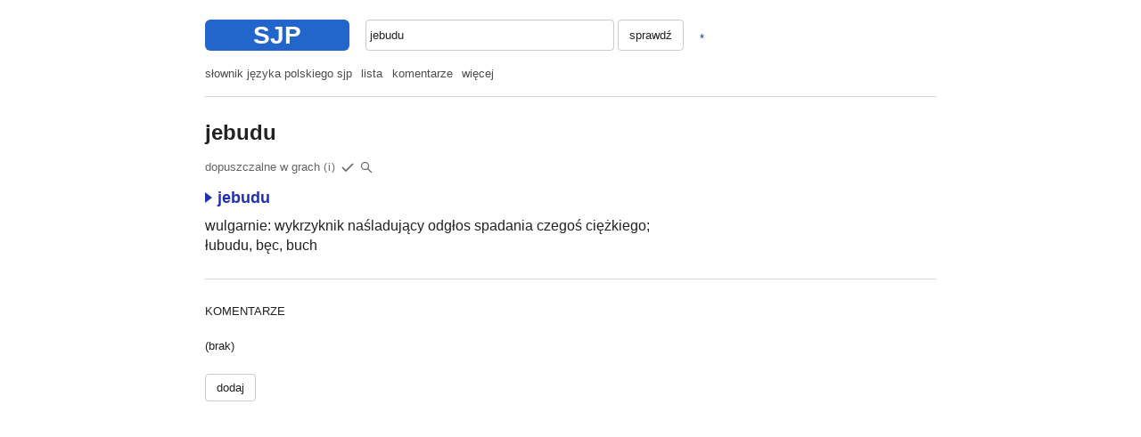

--- FILE ---
content_type: text/html; charset=UTF-8
request_url: https://sjp.pl/jebudu
body_size: 4277
content:
<!DOCTYPE html>
<html lang="pl">
<head>
<meta charset="utf-8" />
<meta name="viewport" content="width=device-width, initial-scale=1.0, user-scalable=no" />
<title>jebudu - Słownik SJP</title>
<style type="text/css">
body { margin: 0; padding: 15px 12px; font: 16px/1.4 arial, sans-serif; }
body, .basecl { background: #fff; color: #222; }
body { word-wrap: break-word; -webkit-text-size-adjust: 100%; }
a { text-decoration: none; }
a:visited { color: #528; } a:link, a.lc, .lc { color: #23a; }
.bg1 { background: #cdf; } .bg0, a.bg0 { background: #26c; color: #fff; }
h1 { font: bold 24px/1.4 sans-serif; }
hr { border: none; height: 1px; background: rgba(148,148,148,.4); }
.z p { max-width: 34em; margin-bottom: 1.7em; }
.sm { font: 14px/1.4 arial, sans-serif; }
.lg { font: 18px/1.4 arial, sans-serif; }
.lt { opacity: .8; } .lt a { color: inherit; }
.lopc { opacity: .7; } .lbg { background: rgba(128,128,128,.08); }
ul.m { list-style-type: square; line-height: 2.4; }
.ifnm { display: none; }
button, input, textarea { font: inherit; background: none; color: inherit; }
button { padding: 5px 12px; border: solid 1px rgba(128,128,128,.4); border-radius: 4px; }
input, textarea { padding: 5px 4px; border: solid 1px rgba(128,128,128,.4); border-radius: 4px; outline: none; }
input[type=checkbox] { vertical-align: middle; }
.aucmp { display: none; position: absolute; left: 0; right: 0; padding: .15em 0;
 border: solid 1px rgba(128,128,128,.4); font-weight: bold; z-index: 1; }
.aucmp div { padding: .5em 5px; cursor: pointer; }
.aucmp div:hover, .aucmp .ausel { background: rgba(128,128,128,.1); }
.ltab td { border-bottom: solid 1px rgba(128,128,128,.15); padding: .2em .4em .2em .1em; }
.ltab th { text-align: left; font-weight: normal; padding: .3em .4em; }
@media (min-width: 760px) {
body { max-width: 820px; margin: 0 auto; font: 14px/1.4 arial, sans-serif; }
.sm { font: 13px/1.4 arial, sans-serif; }
ul.m { list-style-type: none; padding: 0; opacity: .8; line-height: inherit; }
ul.m li { display: inline; margin-right: .8em; }
ul.m a { color: inherit; }
.ifnm { display: block; } .ifm { display: none; }
}
@media (min-width: 760px) and (max-resolution: 1dppx) {
  body { font: 13px/1.5 verdana, arial, sans-serif; }
}
@media (prefers-color-scheme: dark) {
  body, .basecl { background: #202020; color: #ccc; color-scheme: dark; }
  a:visited { color: #8be; } a:link, a.lc, .lc { color: #8be; }
  .lt a { color: inherit; }
  .bg1 { background: #303848; } .bg0, a.bg0 { background: #254585; color: #dde;}
}
.wtab { border-collapse: collapse; }
.wtab td, .wtab th { padding: .4em .5em; border: solid 1px rgba(128,128,128,.2); }
.wtab th { text-align: left; font-weight: normal; width: 25%; }
.wtab .bbct { border-bottom-color: transparent; }
select { font: inherit; }
input.lh1 { line-height: 1; }
.trot svg { transform: rotate(90deg) translate(4px,4px); }
</style>
</head>

<body>

<div class="ifnm" style="margin: .5em 0 1.25em;">
<a class="bg0" href="/" style="float: left; border-radius: 6px; padding: 1px 1.93em; font: bold 28px/1.2 arial, sans-serif; margin-right: 18px; ">SJP</a>
<form style="margin: 0;" action="/sl/zg.phtml" method="post">
<div style="display: inline-block; position: relative; width: 34%;"><input id="inp1" accesskey="s" tabindex="1" autocomplete="off" autocapitalize="off" style="margin: 0; width: 100%; box-sizing: border-box; padding: 7px 4px;" name="sl" value="jebudu" ></input><div class="aucmp basecl"></div></div> <button style="margin-left: 0; padding: 7px 12px;">sprawdź</button>
<a title="LOSUJ" rel="nofollow" href="/sl/los/" style="padding: .4em .6em; line-height: .8; margin: 0 .5em; vertical-align: sub;">*</a>
</form>
</div>
<div class="ifm bg0" style="margin: -15px -11px 0 -11px; font: bold 19px/44px sans-serif; padding-top: 2px; text-align: center; position: relative;"><a href="#" onclick="a=document.getElementById('mblock'); if(a) a.className=(a.className?'':'ifnm'); return false;" style="position: absolute; left: 0; top: 0; width: 54px; color: inherit;"><svg style="fill: currentColor; width: 24px; height: 24px; vertical-align: middle;" viewBox="0 0 24 24" xmlns="http://www.w3.org/2000/svg"><path d="M0 0h24v24H0z" fill="none"></path><path d="M0 5h22v1.8H0z m0 6h22v1.8H0z m0 6h22v1.8H0z"></path></svg></a>SŁOWNIK SJP</div>
<div class="ifnm" id="mblock">
<ul class="m"><li><a href="/">słownik języka polskiego sjp</a></li><li><a href="/sl/lp.phtml?so=3">lista</a></li><li><a href="/sl/ok.phtml">komentarze</a></li><li style="margin-right: 2em;"><a href="/sl/po.phtml">więcej</a></li></ul>
<hr class="ifnm" style="margin: 1.25em 0 1.75em;" />
</div>
<form class="ifm" action="/sl/zg.phtml" method="post">
<div style="position: relative; margin: 15px 0 20px;">
<input id="inp2" autocomplete="off" autocapitalize="off" name="sl" value="jebudu" style="padding: 7px 6px; box-sizing: border-box; width: 100%;" />
<div class="aucmp basecl"></div>
<div class="clx" style="position: absolute; right: 0; top: 50%; transform: translateY(-50%); padding: 7px 10px; opacity: .2;" onclick="xin=document.getElementById('inp2');xin.value='';xin.focus();return false;">X</div>
</div>
</form>
<a class="ifm" title="LOSUJ" rel="nofollow" href="/sl/los/" style="float: right; opacity: .5; padding: 5px 5px; margin-right: -4px; border-radius: 4px; color: inherit;"><svg style="fill: currentColor; width: 18px; height: 18px; vertical-align: middle;" viewBox="0 0 18 18" xmlns="http://www.w3.org/2000/svg"><rect x="1" y="1" width="16" height="16" rx="2" ry="2" stroke-width="1" stroke="currentColor" fill="transparent"></rect><circle cx="6" cy="6" r="1.25"></circle><circle cx="12" cy="6" r="1.25"></circle><circle cx="9" cy="9" r="1.25"></circle><circle cx="6" cy="12" r="1.25"></circle><circle cx="12" cy="12" r="1.25"></circle></svg></a>
<script>
function dopen(n, bsup) {
  var de = document.getElementById('d'+n), tr = document.getElementById('t'+n);
  var ton = !(de.style.display == 'block');
  de.style.display = (ton ? 'block' : 'none');
  tr.className = (ton ? 'trot' : 0);
  if (bsup) document.cookie = 'aopen='+(ton?1:0)+';path=/';
}
function vswap(i1, i2) {
  var te, e1 = document.getElementById(i1), e2 = document.getElementById(i2);
  if (!e1 || !e2) return;
  te = e1.value, e1.value = e2.value, e2.value = te;
}
function geid(ei) { return document.getElementById(ei); }
function stbl(ei) {
  document.getElementById(ei).style.display='block';
}
</script>

<h1 style="margin-bottom: 0;">jebudu</h1>
<p style="opacity: .7;">dopuszczalne w grach <a title="Dotyczy gier słownych takich jak literaki, skrable itp." onclick="alert(event.target.title); return false;" style="font-size: 95%; letter-spacing: 1px; cursor: pointer;">(i)</a> <svg style="width: 18px; height: 18px; margin-right: 2px; vertical-align: middle;" viewBox="0 0 18 18" xmlns="http://www.w3.org/2000/svg"><path fill="none" stroke-width="1.5" stroke="currentColor" d="M3 9l4 4l8 -8"></path></svg><span title="szukaj" style="position: relative; padding: .2em;"><svg style="vertical-align: middle;" stroke="currentColor" stroke-width="1.25" width="14" height="14" xmlns="http://www.w3.org/2000/svg">
<circle cx="5.5" cy="5.5" r="4" fill="none"></circle>
<line x1="8" y1="8" x2="13" y2="13"></line>
</svg><select style="opacity: 0; position: absolute; left: 0; width: 100%; height: 100%; cursor: pointer;" onchange="if (window.open(this.value, '_blank')==null) location.href=this.value; this.selectedIndex=0; return false;">
<option hidden disabled selected>-</option>
<option value="https://www.google.com/search?q=jebudu&lr=lang_pl&nfpr=1">jebudu</option>
<option value="https://www.google.com/search?q=%22jebudu%22&lr=lang_pl&nfpr=1">&quot;jebudu&quot;</option>
<option value="https://x.com/search?q=lang%3Apl%20jebudu&src=typed_query&f=live">&quot;jebudu&quot; - x/twitter </option>
</select></span></p>
<p style="margin-bottom: 0;"><b class="lg" style="font-weight: bold;"><a class="lc" href="/jebudu" onclick="dopen(266202, 0); return false;"><span id="t266202" ><svg style="width: 14px; height: 12px;" viewBox="0 0 14 12" xmlns="http://www.w3.org/2000/svg"><path fill="currentColor" d="M0 0l8 6l-8 6"></path></svg></span>jebudu</a></b></p>

<div id="d266202" style="display: none; margin-top: 1.25em;">
<table class="wtab" width="100%" summary="jebudu">
<tr class="bg1"><th class="bbct" colspan="2"><b>jebudu</b></th></tr>
<tr><th scope="row" valign="top">występowanie</th><td>Oficjalny Słownik Polskiego Scrabblisty</td></tr>
<tr><th scope="row">odmienność</th><td>nie</td></tr>
<tr><th scope="row">aktualizacja</th><td><nobr style="margin-right: .5em;"><span class="sm">2019-12-28</span>, tevex</nobr> <span class="sm" style="opacity: .4;">~2017-01</span></nobr></td></tr>
</table>
<p><b>znaczenie:</b> <span class="sm lt"><a rel="nofollow" href="/sl/zn.phtml?id=266202">info</a> (1)</span> </p></div>
<p style="margin: .5em 0; font: medium/1.4 sans-serif; max-width: 34em; ">wulgarnie: wykrzyknik naśladujący odgłos spadania czegoś ciężkiego; łubudu, bęc, buch</p>
<hr style="margin: 2em 0;" />
<p style="margin: 1.5em 0;">KOMENTARZE</p>

<div class="z">
<p>(brak)</p>

</div>

<p style="margin-bottom: 2em;">
<button onclick="pe=this.parentElement; pe.style.display='none'; pe.nextElementSibling.style.display='block'; return false;">dodaj</button>
</p>

<div style="display: none; margin-bottom: 2em; max-width: 40em; ">

<hr style="margin: 1.5em 0;" />

<p style="color: red;">PROSIMY PISAĆ KRÓTKO I NA TEMAT


<form style="margin: 1.5em 0 0;" action="/jebudu" method="post">
<input type="hidden" name="action" value="post" />
<textarea maxlength="280" name="post" id="post" rows="7" style="box-sizing: border-box; width: 100%; display: block;" onkeydown="if(event.keyCode==13&&event.ctrlKey) this.form.submit();">
</textarea>
<p><input name="ncheck" size="12" style="margin-right: .5em;" /> 159159&nbsp;od&nbsp;końca
<input name="nhash" type="hidden" value="e298f6796d9782aa3186cabb5a83a0fc" /></p>
<p><button style="min-width: 5em;">OK</button></p>
</form>

</div>

<script>
function auc(a,k){function e(){b.innerHTML="";b.style.display="none";g=!0;f++}function l(d){var c=new XMLHttpRequest;c.onreadystatechange=function(){if(4==c.readyState&&200==c.status&&f==d){var a=JSON.parse(c.responseText);b.innerHTML="";for(var e=0;e<a.d.length;e++)b.innerHTML+="<div>"+a.d[e]+"</div>";g=0==a.d.length;b.style.display=g?"none":"block"}};c.open("GET","/sl/s/?q="+encodeURIComponent(a.value),!0);c.send()}if(a){var b=a.nextElementSibling;if(b){var f=
0,g=!1;a.onblur=function(a){e()};a.onkeydown=function(d){if(g)return!0;if(27==d.keyCode)return e(),!1;if(40!=d.keyCode&&38!=d.keyCode||!b.firstChild)return!0;var c=b.querySelector(".ausel");d=40==d.keyCode;if(c){c.className="";var h=d?c.nextSibling:c.previousSibling}h||(h=d?b.firstChild:b.lastChild);h.className="ausel";a.value=h.innerText;f++;return!1};b.onmousedown=function(d){if(d.target.parentNode==b)return a.value=d.target.innerText,a.form.submit(),!1};a.oninput=function(b){var c=++f;a.value.length?
setTimeout(function(){f==c&&l(c)},k):e()}}}}auc(document.getElementById("inp1"),150);auc(document.getElementById("inp2"),250);
</script>
<script>
document.addEventListener("keydown", function(e) { if (e.key!=="/"||e.ctrlKey||e.metaKey||e.altKey) return; if (/^(?:input|textarea|select|button)$/i.test(e.target.tagName)) return; e.preventDefault(); var i1=document.getElementById("inp1"); if (!i1) return; var il=i1.value.length; i1.setSelectionRange(il,il); i1.focus(); });
</script>
</body>
</html>
